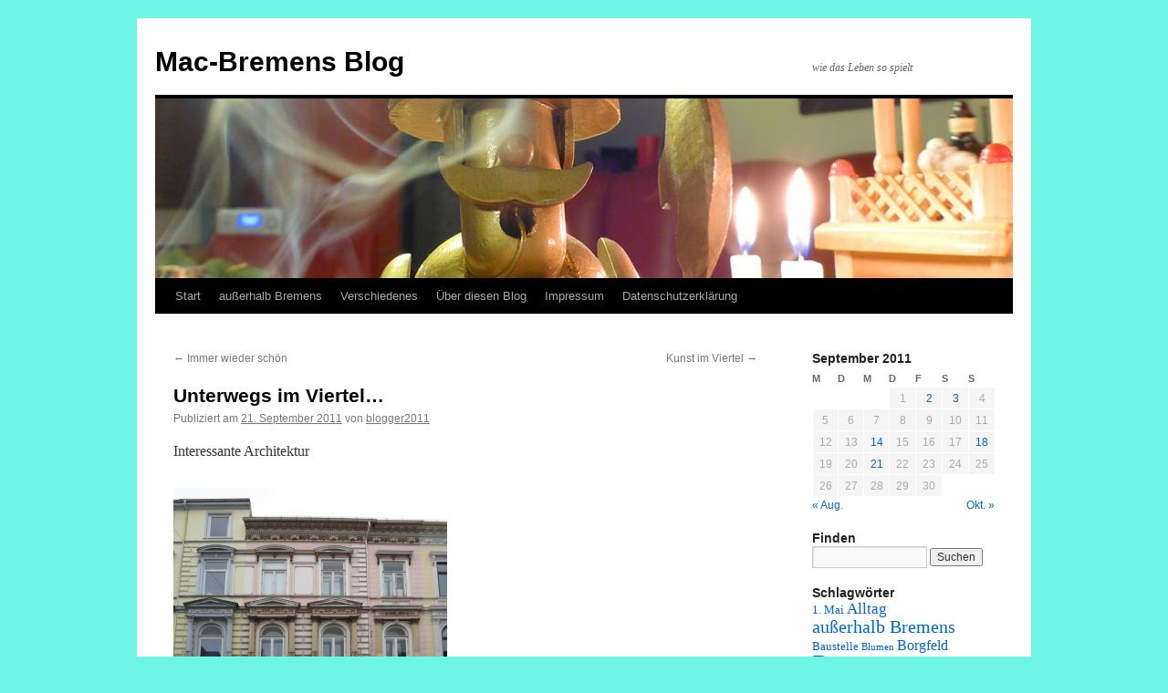

--- FILE ---
content_type: text/html; charset=UTF-8
request_url: http://bremenblog.bremengrafik.de/2011/09/unterwegs-im-viertel-4/
body_size: 60407
content:
<!DOCTYPE html>
<html lang="de">
<head>
<meta charset="UTF-8" />
<title>
Unterwegs im Viertel&#8230; | Mac-Bremens Blog	</title>
<link rel="profile" href="https://gmpg.org/xfn/11" />
<link rel="stylesheet" type="text/css" media="all" href="http://bremenblog.bremengrafik.de/wp-content/themes/twentyten/style.css?ver=20240402" />
<link rel="pingback" href="http://bremenblog.bremengrafik.de/xmlrpc.php">
<meta name='robots' content='max-image-preview:large' />
<link rel="alternate" type="application/rss+xml" title="Mac-Bremens Blog &raquo; Feed" href="http://bremenblog.bremengrafik.de/feed/" />
<link rel="alternate" type="application/rss+xml" title="Mac-Bremens Blog &raquo; Kommentar-Feed" href="http://bremenblog.bremengrafik.de/comments/feed/" />
<link rel="alternate" type="application/rss+xml" title="Mac-Bremens Blog &raquo; Unterwegs im Viertel&#8230;-Kommentar-Feed" href="http://bremenblog.bremengrafik.de/2011/09/unterwegs-im-viertel-4/feed/" />
<script type="text/javascript">
/* <![CDATA[ */
window._wpemojiSettings = {"baseUrl":"https:\/\/s.w.org\/images\/core\/emoji\/15.0.3\/72x72\/","ext":".png","svgUrl":"https:\/\/s.w.org\/images\/core\/emoji\/15.0.3\/svg\/","svgExt":".svg","source":{"concatemoji":"http:\/\/bremenblog.bremengrafik.de\/wp-includes\/js\/wp-emoji-release.min.js?ver=6.5.7"}};
/*! This file is auto-generated */
!function(i,n){var o,s,e;function c(e){try{var t={supportTests:e,timestamp:(new Date).valueOf()};sessionStorage.setItem(o,JSON.stringify(t))}catch(e){}}function p(e,t,n){e.clearRect(0,0,e.canvas.width,e.canvas.height),e.fillText(t,0,0);var t=new Uint32Array(e.getImageData(0,0,e.canvas.width,e.canvas.height).data),r=(e.clearRect(0,0,e.canvas.width,e.canvas.height),e.fillText(n,0,0),new Uint32Array(e.getImageData(0,0,e.canvas.width,e.canvas.height).data));return t.every(function(e,t){return e===r[t]})}function u(e,t,n){switch(t){case"flag":return n(e,"\ud83c\udff3\ufe0f\u200d\u26a7\ufe0f","\ud83c\udff3\ufe0f\u200b\u26a7\ufe0f")?!1:!n(e,"\ud83c\uddfa\ud83c\uddf3","\ud83c\uddfa\u200b\ud83c\uddf3")&&!n(e,"\ud83c\udff4\udb40\udc67\udb40\udc62\udb40\udc65\udb40\udc6e\udb40\udc67\udb40\udc7f","\ud83c\udff4\u200b\udb40\udc67\u200b\udb40\udc62\u200b\udb40\udc65\u200b\udb40\udc6e\u200b\udb40\udc67\u200b\udb40\udc7f");case"emoji":return!n(e,"\ud83d\udc26\u200d\u2b1b","\ud83d\udc26\u200b\u2b1b")}return!1}function f(e,t,n){var r="undefined"!=typeof WorkerGlobalScope&&self instanceof WorkerGlobalScope?new OffscreenCanvas(300,150):i.createElement("canvas"),a=r.getContext("2d",{willReadFrequently:!0}),o=(a.textBaseline="top",a.font="600 32px Arial",{});return e.forEach(function(e){o[e]=t(a,e,n)}),o}function t(e){var t=i.createElement("script");t.src=e,t.defer=!0,i.head.appendChild(t)}"undefined"!=typeof Promise&&(o="wpEmojiSettingsSupports",s=["flag","emoji"],n.supports={everything:!0,everythingExceptFlag:!0},e=new Promise(function(e){i.addEventListener("DOMContentLoaded",e,{once:!0})}),new Promise(function(t){var n=function(){try{var e=JSON.parse(sessionStorage.getItem(o));if("object"==typeof e&&"number"==typeof e.timestamp&&(new Date).valueOf()<e.timestamp+604800&&"object"==typeof e.supportTests)return e.supportTests}catch(e){}return null}();if(!n){if("undefined"!=typeof Worker&&"undefined"!=typeof OffscreenCanvas&&"undefined"!=typeof URL&&URL.createObjectURL&&"undefined"!=typeof Blob)try{var e="postMessage("+f.toString()+"("+[JSON.stringify(s),u.toString(),p.toString()].join(",")+"));",r=new Blob([e],{type:"text/javascript"}),a=new Worker(URL.createObjectURL(r),{name:"wpTestEmojiSupports"});return void(a.onmessage=function(e){c(n=e.data),a.terminate(),t(n)})}catch(e){}c(n=f(s,u,p))}t(n)}).then(function(e){for(var t in e)n.supports[t]=e[t],n.supports.everything=n.supports.everything&&n.supports[t],"flag"!==t&&(n.supports.everythingExceptFlag=n.supports.everythingExceptFlag&&n.supports[t]);n.supports.everythingExceptFlag=n.supports.everythingExceptFlag&&!n.supports.flag,n.DOMReady=!1,n.readyCallback=function(){n.DOMReady=!0}}).then(function(){return e}).then(function(){var e;n.supports.everything||(n.readyCallback(),(e=n.source||{}).concatemoji?t(e.concatemoji):e.wpemoji&&e.twemoji&&(t(e.twemoji),t(e.wpemoji)))}))}((window,document),window._wpemojiSettings);
/* ]]> */
</script>
<style id='cf-frontend-style-inline-css' type='text/css'>
@font-face {
	font-family: 'Caviar Dreams bold';
	font-weight: 100;
	font-display: auto;
}
@font-face {
	font-family: 'Caviar Dreams bold';
	font-weight: 100;
	font-display: auto;
	src: url('http://bremenblog.bremengrafik.de/wp-content/uploads/2022/11/CaviarDreams_Bold.ttf') format('truetype');
}
@font-face {
	font-family: 'Caviar Dreams bold';
	font-weight: 100;
	font-display: auto;
}
@font-face {
	font-family: 'Caviar Dreams';
	font-weight: 100;
	font-display: auto;
	src: url('http://bremenblog.bremengrafik.de/wp-content/uploads/2022/11/CaviarDreams.ttf') format('truetype');
}
</style>
<style id='wp-emoji-styles-inline-css' type='text/css'>

	img.wp-smiley, img.emoji {
		display: inline !important;
		border: none !important;
		box-shadow: none !important;
		height: 1em !important;
		width: 1em !important;
		margin: 0 0.07em !important;
		vertical-align: -0.1em !important;
		background: none !important;
		padding: 0 !important;
	}
</style>
<link rel='stylesheet' id='wp-block-library-css' href='http://bremenblog.bremengrafik.de/wp-includes/css/dist/block-library/style.min.css?ver=6.5.7' type='text/css' media='all' />
<style id='wp-block-library-theme-inline-css' type='text/css'>
.wp-block-audio figcaption{color:#555;font-size:13px;text-align:center}.is-dark-theme .wp-block-audio figcaption{color:#ffffffa6}.wp-block-audio{margin:0 0 1em}.wp-block-code{border:1px solid #ccc;border-radius:4px;font-family:Menlo,Consolas,monaco,monospace;padding:.8em 1em}.wp-block-embed figcaption{color:#555;font-size:13px;text-align:center}.is-dark-theme .wp-block-embed figcaption{color:#ffffffa6}.wp-block-embed{margin:0 0 1em}.blocks-gallery-caption{color:#555;font-size:13px;text-align:center}.is-dark-theme .blocks-gallery-caption{color:#ffffffa6}.wp-block-image figcaption{color:#555;font-size:13px;text-align:center}.is-dark-theme .wp-block-image figcaption{color:#ffffffa6}.wp-block-image{margin:0 0 1em}.wp-block-pullquote{border-bottom:4px solid;border-top:4px solid;color:currentColor;margin-bottom:1.75em}.wp-block-pullquote cite,.wp-block-pullquote footer,.wp-block-pullquote__citation{color:currentColor;font-size:.8125em;font-style:normal;text-transform:uppercase}.wp-block-quote{border-left:.25em solid;margin:0 0 1.75em;padding-left:1em}.wp-block-quote cite,.wp-block-quote footer{color:currentColor;font-size:.8125em;font-style:normal;position:relative}.wp-block-quote.has-text-align-right{border-left:none;border-right:.25em solid;padding-left:0;padding-right:1em}.wp-block-quote.has-text-align-center{border:none;padding-left:0}.wp-block-quote.is-large,.wp-block-quote.is-style-large,.wp-block-quote.is-style-plain{border:none}.wp-block-search .wp-block-search__label{font-weight:700}.wp-block-search__button{border:1px solid #ccc;padding:.375em .625em}:where(.wp-block-group.has-background){padding:1.25em 2.375em}.wp-block-separator.has-css-opacity{opacity:.4}.wp-block-separator{border:none;border-bottom:2px solid;margin-left:auto;margin-right:auto}.wp-block-separator.has-alpha-channel-opacity{opacity:1}.wp-block-separator:not(.is-style-wide):not(.is-style-dots){width:100px}.wp-block-separator.has-background:not(.is-style-dots){border-bottom:none;height:1px}.wp-block-separator.has-background:not(.is-style-wide):not(.is-style-dots){height:2px}.wp-block-table{margin:0 0 1em}.wp-block-table td,.wp-block-table th{word-break:normal}.wp-block-table figcaption{color:#555;font-size:13px;text-align:center}.is-dark-theme .wp-block-table figcaption{color:#ffffffa6}.wp-block-video figcaption{color:#555;font-size:13px;text-align:center}.is-dark-theme .wp-block-video figcaption{color:#ffffffa6}.wp-block-video{margin:0 0 1em}.wp-block-template-part.has-background{margin-bottom:0;margin-top:0;padding:1.25em 2.375em}
</style>
<style id='classic-theme-styles-inline-css' type='text/css'>
/*! This file is auto-generated */
.wp-block-button__link{color:#fff;background-color:#32373c;border-radius:9999px;box-shadow:none;text-decoration:none;padding:calc(.667em + 2px) calc(1.333em + 2px);font-size:1.125em}.wp-block-file__button{background:#32373c;color:#fff;text-decoration:none}
</style>
<style id='global-styles-inline-css' type='text/css'>
body{--wp--preset--color--black: #000;--wp--preset--color--cyan-bluish-gray: #abb8c3;--wp--preset--color--white: #fff;--wp--preset--color--pale-pink: #f78da7;--wp--preset--color--vivid-red: #cf2e2e;--wp--preset--color--luminous-vivid-orange: #ff6900;--wp--preset--color--luminous-vivid-amber: #fcb900;--wp--preset--color--light-green-cyan: #7bdcb5;--wp--preset--color--vivid-green-cyan: #00d084;--wp--preset--color--pale-cyan-blue: #8ed1fc;--wp--preset--color--vivid-cyan-blue: #0693e3;--wp--preset--color--vivid-purple: #9b51e0;--wp--preset--color--blue: #0066cc;--wp--preset--color--medium-gray: #666;--wp--preset--color--light-gray: #f1f1f1;--wp--preset--gradient--vivid-cyan-blue-to-vivid-purple: linear-gradient(135deg,rgba(6,147,227,1) 0%,rgb(155,81,224) 100%);--wp--preset--gradient--light-green-cyan-to-vivid-green-cyan: linear-gradient(135deg,rgb(122,220,180) 0%,rgb(0,208,130) 100%);--wp--preset--gradient--luminous-vivid-amber-to-luminous-vivid-orange: linear-gradient(135deg,rgba(252,185,0,1) 0%,rgba(255,105,0,1) 100%);--wp--preset--gradient--luminous-vivid-orange-to-vivid-red: linear-gradient(135deg,rgba(255,105,0,1) 0%,rgb(207,46,46) 100%);--wp--preset--gradient--very-light-gray-to-cyan-bluish-gray: linear-gradient(135deg,rgb(238,238,238) 0%,rgb(169,184,195) 100%);--wp--preset--gradient--cool-to-warm-spectrum: linear-gradient(135deg,rgb(74,234,220) 0%,rgb(151,120,209) 20%,rgb(207,42,186) 40%,rgb(238,44,130) 60%,rgb(251,105,98) 80%,rgb(254,248,76) 100%);--wp--preset--gradient--blush-light-purple: linear-gradient(135deg,rgb(255,206,236) 0%,rgb(152,150,240) 100%);--wp--preset--gradient--blush-bordeaux: linear-gradient(135deg,rgb(254,205,165) 0%,rgb(254,45,45) 50%,rgb(107,0,62) 100%);--wp--preset--gradient--luminous-dusk: linear-gradient(135deg,rgb(255,203,112) 0%,rgb(199,81,192) 50%,rgb(65,88,208) 100%);--wp--preset--gradient--pale-ocean: linear-gradient(135deg,rgb(255,245,203) 0%,rgb(182,227,212) 50%,rgb(51,167,181) 100%);--wp--preset--gradient--electric-grass: linear-gradient(135deg,rgb(202,248,128) 0%,rgb(113,206,126) 100%);--wp--preset--gradient--midnight: linear-gradient(135deg,rgb(2,3,129) 0%,rgb(40,116,252) 100%);--wp--preset--font-size--small: 13px;--wp--preset--font-size--medium: 20px;--wp--preset--font-size--large: 36px;--wp--preset--font-size--x-large: 42px;--wp--preset--spacing--20: 0.44rem;--wp--preset--spacing--30: 0.67rem;--wp--preset--spacing--40: 1rem;--wp--preset--spacing--50: 1.5rem;--wp--preset--spacing--60: 2.25rem;--wp--preset--spacing--70: 3.38rem;--wp--preset--spacing--80: 5.06rem;--wp--preset--shadow--natural: 6px 6px 9px rgba(0, 0, 0, 0.2);--wp--preset--shadow--deep: 12px 12px 50px rgba(0, 0, 0, 0.4);--wp--preset--shadow--sharp: 6px 6px 0px rgba(0, 0, 0, 0.2);--wp--preset--shadow--outlined: 6px 6px 0px -3px rgba(255, 255, 255, 1), 6px 6px rgba(0, 0, 0, 1);--wp--preset--shadow--crisp: 6px 6px 0px rgba(0, 0, 0, 1);}:where(.is-layout-flex){gap: 0.5em;}:where(.is-layout-grid){gap: 0.5em;}body .is-layout-flex{display: flex;}body .is-layout-flex{flex-wrap: wrap;align-items: center;}body .is-layout-flex > *{margin: 0;}body .is-layout-grid{display: grid;}body .is-layout-grid > *{margin: 0;}:where(.wp-block-columns.is-layout-flex){gap: 2em;}:where(.wp-block-columns.is-layout-grid){gap: 2em;}:where(.wp-block-post-template.is-layout-flex){gap: 1.25em;}:where(.wp-block-post-template.is-layout-grid){gap: 1.25em;}.has-black-color{color: var(--wp--preset--color--black) !important;}.has-cyan-bluish-gray-color{color: var(--wp--preset--color--cyan-bluish-gray) !important;}.has-white-color{color: var(--wp--preset--color--white) !important;}.has-pale-pink-color{color: var(--wp--preset--color--pale-pink) !important;}.has-vivid-red-color{color: var(--wp--preset--color--vivid-red) !important;}.has-luminous-vivid-orange-color{color: var(--wp--preset--color--luminous-vivid-orange) !important;}.has-luminous-vivid-amber-color{color: var(--wp--preset--color--luminous-vivid-amber) !important;}.has-light-green-cyan-color{color: var(--wp--preset--color--light-green-cyan) !important;}.has-vivid-green-cyan-color{color: var(--wp--preset--color--vivid-green-cyan) !important;}.has-pale-cyan-blue-color{color: var(--wp--preset--color--pale-cyan-blue) !important;}.has-vivid-cyan-blue-color{color: var(--wp--preset--color--vivid-cyan-blue) !important;}.has-vivid-purple-color{color: var(--wp--preset--color--vivid-purple) !important;}.has-black-background-color{background-color: var(--wp--preset--color--black) !important;}.has-cyan-bluish-gray-background-color{background-color: var(--wp--preset--color--cyan-bluish-gray) !important;}.has-white-background-color{background-color: var(--wp--preset--color--white) !important;}.has-pale-pink-background-color{background-color: var(--wp--preset--color--pale-pink) !important;}.has-vivid-red-background-color{background-color: var(--wp--preset--color--vivid-red) !important;}.has-luminous-vivid-orange-background-color{background-color: var(--wp--preset--color--luminous-vivid-orange) !important;}.has-luminous-vivid-amber-background-color{background-color: var(--wp--preset--color--luminous-vivid-amber) !important;}.has-light-green-cyan-background-color{background-color: var(--wp--preset--color--light-green-cyan) !important;}.has-vivid-green-cyan-background-color{background-color: var(--wp--preset--color--vivid-green-cyan) !important;}.has-pale-cyan-blue-background-color{background-color: var(--wp--preset--color--pale-cyan-blue) !important;}.has-vivid-cyan-blue-background-color{background-color: var(--wp--preset--color--vivid-cyan-blue) !important;}.has-vivid-purple-background-color{background-color: var(--wp--preset--color--vivid-purple) !important;}.has-black-border-color{border-color: var(--wp--preset--color--black) !important;}.has-cyan-bluish-gray-border-color{border-color: var(--wp--preset--color--cyan-bluish-gray) !important;}.has-white-border-color{border-color: var(--wp--preset--color--white) !important;}.has-pale-pink-border-color{border-color: var(--wp--preset--color--pale-pink) !important;}.has-vivid-red-border-color{border-color: var(--wp--preset--color--vivid-red) !important;}.has-luminous-vivid-orange-border-color{border-color: var(--wp--preset--color--luminous-vivid-orange) !important;}.has-luminous-vivid-amber-border-color{border-color: var(--wp--preset--color--luminous-vivid-amber) !important;}.has-light-green-cyan-border-color{border-color: var(--wp--preset--color--light-green-cyan) !important;}.has-vivid-green-cyan-border-color{border-color: var(--wp--preset--color--vivid-green-cyan) !important;}.has-pale-cyan-blue-border-color{border-color: var(--wp--preset--color--pale-cyan-blue) !important;}.has-vivid-cyan-blue-border-color{border-color: var(--wp--preset--color--vivid-cyan-blue) !important;}.has-vivid-purple-border-color{border-color: var(--wp--preset--color--vivid-purple) !important;}.has-vivid-cyan-blue-to-vivid-purple-gradient-background{background: var(--wp--preset--gradient--vivid-cyan-blue-to-vivid-purple) !important;}.has-light-green-cyan-to-vivid-green-cyan-gradient-background{background: var(--wp--preset--gradient--light-green-cyan-to-vivid-green-cyan) !important;}.has-luminous-vivid-amber-to-luminous-vivid-orange-gradient-background{background: var(--wp--preset--gradient--luminous-vivid-amber-to-luminous-vivid-orange) !important;}.has-luminous-vivid-orange-to-vivid-red-gradient-background{background: var(--wp--preset--gradient--luminous-vivid-orange-to-vivid-red) !important;}.has-very-light-gray-to-cyan-bluish-gray-gradient-background{background: var(--wp--preset--gradient--very-light-gray-to-cyan-bluish-gray) !important;}.has-cool-to-warm-spectrum-gradient-background{background: var(--wp--preset--gradient--cool-to-warm-spectrum) !important;}.has-blush-light-purple-gradient-background{background: var(--wp--preset--gradient--blush-light-purple) !important;}.has-blush-bordeaux-gradient-background{background: var(--wp--preset--gradient--blush-bordeaux) !important;}.has-luminous-dusk-gradient-background{background: var(--wp--preset--gradient--luminous-dusk) !important;}.has-pale-ocean-gradient-background{background: var(--wp--preset--gradient--pale-ocean) !important;}.has-electric-grass-gradient-background{background: var(--wp--preset--gradient--electric-grass) !important;}.has-midnight-gradient-background{background: var(--wp--preset--gradient--midnight) !important;}.has-small-font-size{font-size: var(--wp--preset--font-size--small) !important;}.has-medium-font-size{font-size: var(--wp--preset--font-size--medium) !important;}.has-large-font-size{font-size: var(--wp--preset--font-size--large) !important;}.has-x-large-font-size{font-size: var(--wp--preset--font-size--x-large) !important;}
.wp-block-navigation a:where(:not(.wp-element-button)){color: inherit;}
:where(.wp-block-post-template.is-layout-flex){gap: 1.25em;}:where(.wp-block-post-template.is-layout-grid){gap: 1.25em;}
:where(.wp-block-columns.is-layout-flex){gap: 2em;}:where(.wp-block-columns.is-layout-grid){gap: 2em;}
.wp-block-pullquote{font-size: 1.5em;line-height: 1.6;}
</style>
<link rel='stylesheet' id='twentyten-block-style-css' href='http://bremenblog.bremengrafik.de/wp-content/themes/twentyten/blocks.css?ver=20230627' type='text/css' media='all' />
<link rel="https://api.w.org/" href="http://bremenblog.bremengrafik.de/wp-json/" /><link rel="alternate" type="application/json" href="http://bremenblog.bremengrafik.de/wp-json/wp/v2/posts/457" /><link rel="EditURI" type="application/rsd+xml" title="RSD" href="http://bremenblog.bremengrafik.de/xmlrpc.php?rsd" />
<meta name="generator" content="WordPress 6.5.7" />
<link rel="canonical" href="http://bremenblog.bremengrafik.de/2011/09/unterwegs-im-viertel-4/" />
<link rel='shortlink' href='http://bremenblog.bremengrafik.de/?p=457' />
<link rel="alternate" type="application/json+oembed" href="http://bremenblog.bremengrafik.de/wp-json/oembed/1.0/embed?url=http%3A%2F%2Fbremenblog.bremengrafik.de%2F2011%2F09%2Funterwegs-im-viertel-4%2F" />
<link rel="alternate" type="text/xml+oembed" href="http://bremenblog.bremengrafik.de/wp-json/oembed/1.0/embed?url=http%3A%2F%2Fbremenblog.bremengrafik.de%2F2011%2F09%2Funterwegs-im-viertel-4%2F&#038;format=xml" />
<!-- Analytics by WP Statistics v14.6.3 - https://wp-statistics.com/ -->
<style type="text/css" id="custom-background-css">
body.custom-background { background-color: #6ef5e4; }
</style>
	<link rel="icon" href="http://bremenblog.bremengrafik.de/wp-content/uploads/2021/01/cropped-bremenblog-website-icon-32x32.jpg" sizes="32x32" />
<link rel="icon" href="http://bremenblog.bremengrafik.de/wp-content/uploads/2021/01/cropped-bremenblog-website-icon-192x192.jpg" sizes="192x192" />
<link rel="apple-touch-icon" href="http://bremenblog.bremengrafik.de/wp-content/uploads/2021/01/cropped-bremenblog-website-icon-180x180.jpg" />
<meta name="msapplication-TileImage" content="http://bremenblog.bremengrafik.de/wp-content/uploads/2021/01/cropped-bremenblog-website-icon-270x270.jpg" />
		<style type="text/css" id="wp-custom-css">
			img {
max-width: 100%;
height: auto;
}		</style>
		</head>

<body class="post-template-default single single-post postid-457 single-format-standard custom-background">
<div id="wrapper" class="hfeed">
	<div id="header">
		<div id="masthead">
			<div id="branding" role="banner">
								<div id="site-title">
					<span>
						<a href="http://bremenblog.bremengrafik.de/" rel="home">Mac-Bremens Blog</a>
					</span>
				</div>
				<div id="site-description">wie das Leben so spielt</div>

				<img src="http://bremenblog.bremengrafik.de/wp-content/uploads/2016/12/cropped-2014_Raeuchermaennchen.jpg" width="940" height="197" alt="Mac-Bremens Blog" srcset="http://bremenblog.bremengrafik.de/wp-content/uploads/2016/12/cropped-2014_Raeuchermaennchen.jpg 940w, http://bremenblog.bremengrafik.de/wp-content/uploads/2016/12/cropped-2014_Raeuchermaennchen-300x63.jpg 300w, http://bremenblog.bremengrafik.de/wp-content/uploads/2016/12/cropped-2014_Raeuchermaennchen-768x161.jpg 768w" sizes="(max-width: 940px) 100vw, 940px" decoding="async" fetchpriority="high" />			</div><!-- #branding -->

			<div id="access" role="navigation">
								<div class="skip-link screen-reader-text"><a href="#content">Zum Inhalt springen</a></div>
				<div class="menu-header"><ul id="menu-menu-1" class="menu"><li id="menu-item-1230" class="menu-item menu-item-type-custom menu-item-object-custom menu-item-home menu-item-1230"><a href="http://bremenblog.bremengrafik.de/">Start</a></li>
<li id="menu-item-1923" class="menu-item menu-item-type-taxonomy menu-item-object-category menu-item-1923"><a href="http://bremenblog.bremengrafik.de/category/ausserhalb/">außerhalb Bremens</a></li>
<li id="menu-item-2205" class="menu-item menu-item-type-custom menu-item-object-custom menu-item-home menu-item-has-children menu-item-2205"><a href="http://bremenblog.bremengrafik.de/">Verschiedenes</a>
<ul class="sub-menu">
	<li id="menu-item-2707" class="menu-item menu-item-type-post_type menu-item-object-page menu-item-2707"><a href="http://bremenblog.bremengrafik.de/borgfeld-fuer-demokratie-und-menschlichkeit/">Borgfeld für Demokratie und Menschlichkeit</a></li>
	<li id="menu-item-1486" class="menu-item menu-item-type-post_type menu-item-object-page menu-item-1486"><a href="http://bremenblog.bremengrafik.de/15-11-15/">Projekt 15-11-15</a></li>
	<li id="menu-item-1416" class="menu-item menu-item-type-post_type menu-item-object-page menu-item-1416"><a href="http://bremenblog.bremengrafik.de/fotoausstellung/">Fotoausstellung</a></li>
	<li id="menu-item-1417" class="menu-item menu-item-type-post_type menu-item-object-page menu-item-1417"><a href="http://bremenblog.bremengrafik.de/fotobuch-ein-bremen/">Fotobuch Ein Bremen</a></li>
	<li id="menu-item-2084" class="menu-item menu-item-type-post_type menu-item-object-page menu-item-2084"><a href="http://bremenblog.bremengrafik.de/rezension/">Rezension</a></li>
</ul>
</li>
<li id="menu-item-1419" class="menu-item menu-item-type-post_type menu-item-object-page menu-item-1419"><a href="http://bremenblog.bremengrafik.de/ueber-diesen-blog/">Über diesen Blog</a></li>
<li id="menu-item-1418" class="menu-item menu-item-type-post_type menu-item-object-page menu-item-1418"><a href="http://bremenblog.bremengrafik.de/impressum/">Impressum</a></li>
<li id="menu-item-2206" class="menu-item menu-item-type-post_type menu-item-object-page menu-item-privacy-policy menu-item-2206"><a rel="privacy-policy" href="http://bremenblog.bremengrafik.de/datenschutzerklaerung/">Datenschutzerklärung</a></li>
</ul></div>			</div><!-- #access -->
		</div><!-- #masthead -->
	</div><!-- #header -->

	<div id="main">

		<div id="container">
			<div id="content" role="main">

			

				<div id="nav-above" class="navigation">
					<div class="nav-previous"><a href="http://bremenblog.bremengrafik.de/2011/09/immer-wieder-schon/" rel="prev"><span class="meta-nav">&larr;</span> Immer wieder schön</a></div>
					<div class="nav-next"><a href="http://bremenblog.bremengrafik.de/2011/09/kunst-im-viertel/" rel="next">Kunst im Viertel <span class="meta-nav">&rarr;</span></a></div>
				</div><!-- #nav-above -->

				<div id="post-457" class="post-457 post type-post status-publish format-standard hentry category-architektur category-viertel">
					<h1 class="entry-title">Unterwegs im Viertel&#8230;</h1>

					<div class="entry-meta">
						<span class="meta-prep meta-prep-author">Publiziert am</span> <a href="http://bremenblog.bremengrafik.de/2011/09/unterwegs-im-viertel-4/" title="11:13" rel="bookmark"><span class="entry-date">21. September 2011</span></a> <span class="meta-sep">von</span> <span class="author vcard"><a class="url fn n" href="http://bremenblog.bremengrafik.de/author/blogger2011/" title="Alle Beiträge von blogger2011 anzeigen">blogger2011</a></span>					</div><!-- .entry-meta -->

					<div class="entry-content">
						<p>Interessante Architektur</p>
<p><a href="http://bremenblog.bremengrafik.de/wp-content/uploads/2011/09/Viertel-Architektur.jpg"><img decoding="async" class="alignleft size-medium wp-image-458" title="Viertel-Architektur" src="http://bremenblog.bremengrafik.de/wp-content/uploads/2011/09/Viertel-Architektur-300x225.jpg" alt="" width="300" height="225" srcset="http://bremenblog.bremengrafik.de/wp-content/uploads/2011/09/Viertel-Architektur-300x225.jpg 300w, http://bremenblog.bremengrafik.de/wp-content/uploads/2011/09/Viertel-Architektur.jpg 850w" sizes="(max-width: 300px) 100vw, 300px" /></a></p>
											</div><!-- .entry-content -->

		
						<div class="entry-utility">
							Dieser Beitrag wurde unter <a href="http://bremenblog.bremengrafik.de/category/architektur/" rel="category tag">Architektur</a>, <a href="http://bremenblog.bremengrafik.de/category/viertel/" rel="category tag">Viertel</a> veröffentlicht. Setze ein Lesezeichen auf den <a href="http://bremenblog.bremengrafik.de/2011/09/unterwegs-im-viertel-4/" title="Permalink zu Unterwegs im Viertel&#8230;" rel="bookmark">Permalink</a>.													</div><!-- .entry-utility -->
					</div><!-- #post-457 -->

					<div id="nav-below" class="navigation">
						<div class="nav-previous"><a href="http://bremenblog.bremengrafik.de/2011/09/immer-wieder-schon/" rel="prev"><span class="meta-nav">&larr;</span> Immer wieder schön</a></div>
						<div class="nav-next"><a href="http://bremenblog.bremengrafik.de/2011/09/kunst-im-viertel/" rel="next">Kunst im Viertel <span class="meta-nav">&rarr;</span></a></div>
					</div><!-- #nav-below -->

					
			<div id="comments">



	<div id="respond" class="comment-respond">
		<h3 id="reply-title" class="comment-reply-title">Schreibe einen Kommentar <small><a rel="nofollow" id="cancel-comment-reply-link" href="/2011/09/unterwegs-im-viertel-4/#respond" style="display:none;">Antwort abbrechen</a></small></h3><form action="http://bremenblog.bremengrafik.de/wp-comments-post.php" method="post" id="commentform" class="comment-form"><p class="comment-notes"><span id="email-notes">Deine E-Mail-Adresse wird nicht veröffentlicht.</span> <span class="required-field-message">Erforderliche Felder sind mit <span class="required">*</span> markiert</span></p><p class="comment-form-comment"><label for="comment">Kommentar <span class="required">*</span></label> <textarea autocomplete="new-password"  id="cfc68ca9ed"  name="cfc68ca9ed"   cols="45" rows="8" maxlength="65525" required="required"></textarea><textarea id="comment" aria-label="hp-comment" aria-hidden="true" name="comment" autocomplete="new-password" style="padding:0 !important;clip:rect(1px, 1px, 1px, 1px) !important;position:absolute !important;white-space:nowrap !important;height:1px !important;width:1px !important;overflow:hidden !important;" tabindex="-1"></textarea><script data-noptimize>document.getElementById("comment").setAttribute( "id", "ad5ace4002f583bada0812bc5065cebd" );document.getElementById("cfc68ca9ed").setAttribute( "id", "comment" );</script></p><p class="comment-form-author"><label for="author">Name <span class="required">*</span></label> <input id="author" name="author" type="text" value="" size="30" maxlength="245" autocomplete="name" required="required" /></p>
<p class="comment-form-email"><label for="email">E-Mail-Adresse <span class="required">*</span></label> <input id="email" name="email" type="text" value="" size="30" maxlength="100" aria-describedby="email-notes" autocomplete="email" required="required" /></p>
<p class="comment-form-url"><label for="url">Website</label> <input id="url" name="url" type="text" value="" size="30" maxlength="200" autocomplete="url" /></p>
<p class="comment-form-cookies-consent"><input id="wp-comment-cookies-consent" name="wp-comment-cookies-consent" type="checkbox" value="yes" /> <label for="wp-comment-cookies-consent">Meinen Namen, meine E-Mail-Adresse und meine Website in diesem Browser für die nächste Kommentierung speichern.</label></p>
<p class="form-submit"><input name="submit" type="submit" id="submit" class="submit" value="Kommentar abschicken" /> <input type='hidden' name='comment_post_ID' value='457' id='comment_post_ID' />
<input type='hidden' name='comment_parent' id='comment_parent' value='0' />
</p></form>	</div><!-- #respond -->
	
</div><!-- #comments -->

	
			</div><!-- #content -->
		</div><!-- #container -->


		<div id="primary" class="widget-area" role="complementary">
			<ul class="xoxo">

<li id="calendar-3" class="widget-container widget_calendar"><div id="calendar_wrap" class="calendar_wrap"><table id="wp-calendar" class="wp-calendar-table">
	<caption>September 2011</caption>
	<thead>
	<tr>
		<th scope="col" title="Montag">M</th>
		<th scope="col" title="Dienstag">D</th>
		<th scope="col" title="Mittwoch">M</th>
		<th scope="col" title="Donnerstag">D</th>
		<th scope="col" title="Freitag">F</th>
		<th scope="col" title="Samstag">S</th>
		<th scope="col" title="Sonntag">S</th>
	</tr>
	</thead>
	<tbody>
	<tr>
		<td colspan="3" class="pad">&nbsp;</td><td>1</td><td><a href="http://bremenblog.bremengrafik.de/2011/09/02/" aria-label="Beiträge veröffentlicht am 2. September 2011">2</a></td><td><a href="http://bremenblog.bremengrafik.de/2011/09/03/" aria-label="Beiträge veröffentlicht am 3. September 2011">3</a></td><td>4</td>
	</tr>
	<tr>
		<td>5</td><td>6</td><td>7</td><td>8</td><td>9</td><td>10</td><td>11</td>
	</tr>
	<tr>
		<td>12</td><td>13</td><td><a href="http://bremenblog.bremengrafik.de/2011/09/14/" aria-label="Beiträge veröffentlicht am 14. September 2011">14</a></td><td>15</td><td>16</td><td>17</td><td><a href="http://bremenblog.bremengrafik.de/2011/09/18/" aria-label="Beiträge veröffentlicht am 18. September 2011">18</a></td>
	</tr>
	<tr>
		<td>19</td><td>20</td><td><a href="http://bremenblog.bremengrafik.de/2011/09/21/" aria-label="Beiträge veröffentlicht am 21. September 2011">21</a></td><td>22</td><td>23</td><td>24</td><td>25</td>
	</tr>
	<tr>
		<td>26</td><td>27</td><td>28</td><td>29</td><td>30</td>
		<td class="pad" colspan="2">&nbsp;</td>
	</tr>
	</tbody>
	</table><nav aria-label="Vorherige und nächste Monate" class="wp-calendar-nav">
		<span class="wp-calendar-nav-prev"><a href="http://bremenblog.bremengrafik.de/2011/08/">&laquo; Aug.</a></span>
		<span class="pad">&nbsp;</span>
		<span class="wp-calendar-nav-next"><a href="http://bremenblog.bremengrafik.de/2011/10/">Okt. &raquo;</a></span>
	</nav></div></li><li id="search-2" class="widget-container widget_search"><h3 class="widget-title">Finden</h3><form role="search" method="get" id="searchform" class="searchform" action="http://bremenblog.bremengrafik.de/">
				<div>
					<label class="screen-reader-text" for="s">Suche nach:</label>
					<input type="text" value="" name="s" id="s" />
					<input type="submit" id="searchsubmit" value="Suchen" />
				</div>
			</form></li><li id="tag_cloud-4" class="widget-container widget_tag_cloud"><h3 class="widget-title">Schlagwörter</h3><div class="tagcloud"><ul class='wp-tag-cloud' role='list'>
	<li><a href="http://bremenblog.bremengrafik.de/tag/1-mai/" class="tag-cloud-link tag-link-34 tag-link-position-1" style="font-size: 9.7142857142857pt;" aria-label="1. Mai (2 Einträge)">1. Mai</a></li>
	<li><a href="http://bremenblog.bremengrafik.de/tag/alltag/" class="tag-cloud-link tag-link-44 tag-link-position-2" style="font-size: 12.571428571429pt;" aria-label="Alltag (5 Einträge)">Alltag</a></li>
	<li><a href="http://bremenblog.bremengrafik.de/tag/ausserhalb-bremens/" class="tag-cloud-link tag-link-53 tag-link-position-3" style="font-size: 15.047619047619pt;" aria-label="außerhalb Bremens (10 Einträge)">außerhalb Bremens</a></li>
	<li><a href="http://bremenblog.bremengrafik.de/tag/baustelle/" class="tag-cloud-link tag-link-56 tag-link-position-4" style="font-size: 9.7142857142857pt;" aria-label="Baustelle (2 Einträge)">Baustelle</a></li>
	<li><a href="http://bremenblog.bremengrafik.de/tag/blumen/" class="tag-cloud-link tag-link-92 tag-link-position-5" style="font-size: 8pt;" aria-label="Blumen (1 Eintrag)">Blumen</a></li>
	<li><a href="http://bremenblog.bremengrafik.de/tag/borgfeld/" class="tag-cloud-link tag-link-68 tag-link-position-6" style="font-size: 11.809523809524pt;" aria-label="Borgfeld (4 Einträge)">Borgfeld</a></li>
	<li><a href="http://bremenblog.bremengrafik.de/tag/bremen/" class="tag-cloud-link tag-link-19 tag-link-position-7" style="font-size: 20.761904761905pt;" aria-label="Bremen (43 Einträge)">Bremen</a></li>
	<li><a href="http://bremenblog.bremengrafik.de/tag/breminale/" class="tag-cloud-link tag-link-67 tag-link-position-8" style="font-size: 9.7142857142857pt;" aria-label="Breminale (2 Einträge)">Breminale</a></li>
	<li><a href="http://bremenblog.bremengrafik.de/tag/cafe/" class="tag-cloud-link tag-link-98 tag-link-position-9" style="font-size: 8pt;" aria-label="Cafe (1 Eintrag)">Cafe</a></li>
	<li><a href="http://bremenblog.bremengrafik.de/tag/dinge-mit-gesicht/" class="tag-cloud-link tag-link-62 tag-link-position-10" style="font-size: 11.809523809524pt;" aria-label="Dinge mit Gesicht (4 Einträge)">Dinge mit Gesicht</a></li>
	<li><a href="http://bremenblog.bremengrafik.de/tag/em2016/" class="tag-cloud-link tag-link-51 tag-link-position-11" style="font-size: 10.857142857143pt;" aria-label="EM2016 (3 Einträge)">EM2016</a></li>
	<li><a href="http://bremenblog.bremengrafik.de/tag/fahrrad/" class="tag-cloud-link tag-link-55 tag-link-position-12" style="font-size: 10.857142857143pt;" aria-label="Fahrrad (3 Einträge)">Fahrrad</a></li>
	<li><a href="http://bremenblog.bremengrafik.de/tag/garten/" class="tag-cloud-link tag-link-70 tag-link-position-13" style="font-size: 9.7142857142857pt;" aria-label="Garten (2 Einträge)">Garten</a></li>
	<li><a href="http://bremenblog.bremengrafik.de/tag/graffiti/" class="tag-cloud-link tag-link-43 tag-link-position-14" style="font-size: 14.666666666667pt;" aria-label="Graffiti (9 Einträge)">Graffiti</a></li>
	<li><a href="http://bremenblog.bremengrafik.de/tag/hase/" class="tag-cloud-link tag-link-86 tag-link-position-15" style="font-size: 9.7142857142857pt;" aria-label="Hase (2 Einträge)">Hase</a></li>
	<li><a href="http://bremenblog.bremengrafik.de/tag/himmel/" class="tag-cloud-link tag-link-90 tag-link-position-16" style="font-size: 9.7142857142857pt;" aria-label="Himmel (2 Einträge)">Himmel</a></li>
	<li><a href="http://bremenblog.bremengrafik.de/tag/italien/" class="tag-cloud-link tag-link-95 tag-link-position-17" style="font-size: 8pt;" aria-label="Italien (1 Eintrag)">Italien</a></li>
	<li><a href="http://bremenblog.bremengrafik.de/tag/kultur/" class="tag-cloud-link tag-link-63 tag-link-position-18" style="font-size: 18.47619047619pt;" aria-label="Kultur (24 Einträge)">Kultur</a></li>
	<li><a href="http://bremenblog.bremengrafik.de/tag/kunst/" class="tag-cloud-link tag-link-36 tag-link-position-19" style="font-size: 22pt;" aria-label="Kunst (58 Einträge)">Kunst</a></li>
	<li><a href="http://bremenblog.bremengrafik.de/tag/kunsthalle/" class="tag-cloud-link tag-link-40 tag-link-position-20" style="font-size: 10.857142857143pt;" aria-label="Kunsthalle (3 Einträge)">Kunsthalle</a></li>
	<li><a href="http://bremenblog.bremengrafik.de/tag/lustig/" class="tag-cloud-link tag-link-60 tag-link-position-21" style="font-size: 14.666666666667pt;" aria-label="lustig (9 Einträge)">lustig</a></li>
	<li><a href="http://bremenblog.bremengrafik.de/tag/marktplatz/" class="tag-cloud-link tag-link-100 tag-link-position-22" style="font-size: 8pt;" aria-label="Marktplatz (1 Eintrag)">Marktplatz</a></li>
	<li><a href="http://bremenblog.bremengrafik.de/tag/museum/" class="tag-cloud-link tag-link-39 tag-link-position-23" style="font-size: 13.714285714286pt;" aria-label="Museum (7 Einträge)">Museum</a></li>
	<li><a href="http://bremenblog.bremengrafik.de/tag/nacht/" class="tag-cloud-link tag-link-101 tag-link-position-24" style="font-size: 9.7142857142857pt;" aria-label="Nacht (2 Einträge)">Nacht</a></li>
	<li><a href="http://bremenblog.bremengrafik.de/tag/nahaufnahme/" class="tag-cloud-link tag-link-97 tag-link-position-25" style="font-size: 8pt;" aria-label="Nahaufnahme (1 Eintrag)">Nahaufnahme</a></li>
	<li><a href="http://bremenblog.bremengrafik.de/tag/natur/" class="tag-cloud-link tag-link-52 tag-link-position-26" style="font-size: 12.571428571429pt;" aria-label="Natur (5 Einträge)">Natur</a></li>
	<li><a href="http://bremenblog.bremengrafik.de/tag/ostern/" class="tag-cloud-link tag-link-35 tag-link-position-27" style="font-size: 15.047619047619pt;" aria-label="Ostern (10 Einträge)">Ostern</a></li>
	<li><a href="http://bremenblog.bremengrafik.de/tag/pflanzen/" class="tag-cloud-link tag-link-88 tag-link-position-28" style="font-size: 12.571428571429pt;" aria-label="Pflanzen (5 Einträge)">Pflanzen</a></li>
	<li><a href="http://bremenblog.bremengrafik.de/tag/schatten/" class="tag-cloud-link tag-link-91 tag-link-position-29" style="font-size: 8pt;" aria-label="Schatten (1 Eintrag)">Schatten</a></li>
	<li><a href="http://bremenblog.bremengrafik.de/tag/schiff/" class="tag-cloud-link tag-link-58 tag-link-position-30" style="font-size: 10.857142857143pt;" aria-label="Schiff (3 Einträge)">Schiff</a></li>
	<li><a href="http://bremenblog.bremengrafik.de/tag/schnee/" class="tag-cloud-link tag-link-45 tag-link-position-31" style="font-size: 11.809523809524pt;" aria-label="Schnee (4 Einträge)">Schnee</a></li>
	<li><a href="http://bremenblog.bremengrafik.de/tag/schwarz-weiss/" class="tag-cloud-link tag-link-87 tag-link-position-32" style="font-size: 14.666666666667pt;" aria-label="schwarz-weiß (9 Einträge)">schwarz-weiß</a></li>
	<li><a href="http://bremenblog.bremengrafik.de/tag/sehenswuerdigkeit/" class="tag-cloud-link tag-link-59 tag-link-position-33" style="font-size: 12.571428571429pt;" aria-label="Sehenswürdigkeit (5 Einträge)">Sehenswürdigkeit</a></li>
	<li><a href="http://bremenblog.bremengrafik.de/tag/skulptur/" class="tag-cloud-link tag-link-41 tag-link-position-34" style="font-size: 11.809523809524pt;" aria-label="Skulptur (4 Einträge)">Skulptur</a></li>
	<li><a href="http://bremenblog.bremengrafik.de/tag/street/" class="tag-cloud-link tag-link-99 tag-link-position-35" style="font-size: 8pt;" aria-label="Street (1 Eintrag)">Street</a></li>
	<li><a href="http://bremenblog.bremengrafik.de/tag/tiere/" class="tag-cloud-link tag-link-69 tag-link-position-36" style="font-size: 12.571428571429pt;" aria-label="Tiere (5 Einträge)">Tiere</a></li>
	<li><a href="http://bremenblog.bremengrafik.de/tag/typographie/" class="tag-cloud-link tag-link-65 tag-link-position-37" style="font-size: 11.809523809524pt;" aria-label="Typographie (4 Einträge)">Typographie</a></li>
	<li><a href="http://bremenblog.bremengrafik.de/tag/uhr/" class="tag-cloud-link tag-link-96 tag-link-position-38" style="font-size: 9.7142857142857pt;" aria-label="Uhr (2 Einträge)">Uhr</a></li>
	<li><a href="http://bremenblog.bremengrafik.de/tag/unten/" class="tag-cloud-link tag-link-46 tag-link-position-39" style="font-size: 14.190476190476pt;" aria-label="unten (8 Einträge)">unten</a></li>
	<li><a href="http://bremenblog.bremengrafik.de/tag/viertel/" class="tag-cloud-link tag-link-38 tag-link-position-40" style="font-size: 18.571428571429pt;" aria-label="Viertel (25 Einträge)">Viertel</a></li>
	<li><a href="http://bremenblog.bremengrafik.de/tag/voegel/" class="tag-cloud-link tag-link-72 tag-link-position-41" style="font-size: 13.238095238095pt;" aria-label="Vögel (6 Einträge)">Vögel</a></li>
	<li><a href="http://bremenblog.bremengrafik.de/tag/weihnacht/" class="tag-cloud-link tag-link-18 tag-link-position-42" style="font-size: 17.52380952381pt;" aria-label="Weihnacht (19 Einträge)">Weihnacht</a></li>
	<li><a href="http://bremenblog.bremengrafik.de/tag/werbung/" class="tag-cloud-link tag-link-61 tag-link-position-43" style="font-size: 9.7142857142857pt;" aria-label="Werbung (2 Einträge)">Werbung</a></li>
	<li><a href="http://bremenblog.bremengrafik.de/tag/weser/" class="tag-cloud-link tag-link-57 tag-link-position-44" style="font-size: 13.238095238095pt;" aria-label="Weser (6 Einträge)">Weser</a></li>
	<li><a href="http://bremenblog.bremengrafik.de/tag/worpswede/" class="tag-cloud-link tag-link-37 tag-link-position-45" style="font-size: 9.7142857142857pt;" aria-label="Worpswede (2 Einträge)">Worpswede</a></li>
</ul>
</div>
</li>
		<li id="recent-posts-2" class="widget-container widget_recent_entries">
		<h3 class="widget-title">Neueste Beiträge</h3>
		<ul>
											<li>
					<a href="http://bremenblog.bremengrafik.de/2025/03/grausamer-fund/">Grausamer Fund</a>
									</li>
											<li>
					<a href="http://bremenblog.bremengrafik.de/2025/02/samba-karneval-2025/">Samba Karneval 2025</a>
									</li>
											<li>
					<a href="http://bremenblog.bremengrafik.de/2025/02/unterwegs-15/">Unterwegs</a>
									</li>
											<li>
					<a href="http://bremenblog.bremengrafik.de/2025/02/unterwegs-im-viertel-35/">Unterwegs im Viertel</a>
									</li>
											<li>
					<a href="http://bremenblog.bremengrafik.de/2024/12/frohe-weihnachten-8/">Frohe Weihnachten</a>
									</li>
					</ul>

		</li><li id="recent-comments-2" class="widget-container widget_recent_comments"><h3 class="widget-title">Neueste Kommentare</h3><ul id="recentcomments"><li class="recentcomments"><span class="comment-author-link"><a href="http://www.mathilde-ut-beers.de" class="url" rel="ugc external nofollow">Mathilde</a></span> bei <a href="http://bremenblog.bremengrafik.de/2011/05/holunderernte-in-bederkesa/#comment-23">Holunderernte in Bederkesa</a></li><li class="recentcomments"><span class="comment-author-link">blogger2011</span> bei <a href="http://bremenblog.bremengrafik.de/15-11-15/#comment-22">Projekt 15-11-15 / 15-11-15</a></li><li class="recentcomments"><span class="comment-author-link">blogger2011</span> bei <a href="http://bremenblog.bremengrafik.de/2013/01/im-viertel/#comment-21">Im Viertel</a></li><li class="recentcomments"><span class="comment-author-link"><a href="http://www.maxbauer.org" class="url" rel="ugc external nofollow">Andreas Maxbauer</a></span> bei <a href="http://bremenblog.bremengrafik.de/2013/01/im-viertel/#comment-20">Im Viertel</a></li><li class="recentcomments"><span class="comment-author-link"><a href="http://www.maxbauer.org" class="url" rel="ugc external nofollow">Andreas Maxbauer</a></span> bei <a href="http://bremenblog.bremengrafik.de/2012/12/auf-dem-weihnachtsmarkt/#comment-19">Auf dem Weihnachtsmarkt</a></li></ul></li><li id="archives-2" class="widget-container widget_archive"><h3 class="widget-title">Auswahl der Monate</h3>		<label class="screen-reader-text" for="archives-dropdown-2">Auswahl der Monate</label>
		<select id="archives-dropdown-2" name="archive-dropdown">
			
			<option value="">Monat auswählen</option>
				<option value='http://bremenblog.bremengrafik.de/2025/03/'> März 2025 </option>
	<option value='http://bremenblog.bremengrafik.de/2025/02/'> Februar 2025 </option>
	<option value='http://bremenblog.bremengrafik.de/2024/12/'> Dezember 2024 </option>
	<option value='http://bremenblog.bremengrafik.de/2024/08/'> August 2024 </option>
	<option value='http://bremenblog.bremengrafik.de/2024/07/'> Juli 2024 </option>
	<option value='http://bremenblog.bremengrafik.de/2024/04/'> April 2024 </option>
	<option value='http://bremenblog.bremengrafik.de/2024/03/'> März 2024 </option>
	<option value='http://bremenblog.bremengrafik.de/2024/01/'> Januar 2024 </option>
	<option value='http://bremenblog.bremengrafik.de/2023/12/'> Dezember 2023 </option>
	<option value='http://bremenblog.bremengrafik.de/2023/11/'> November 2023 </option>
	<option value='http://bremenblog.bremengrafik.de/2023/10/'> Oktober 2023 </option>
	<option value='http://bremenblog.bremengrafik.de/2023/09/'> September 2023 </option>
	<option value='http://bremenblog.bremengrafik.de/2022/10/'> Oktober 2022 </option>
	<option value='http://bremenblog.bremengrafik.de/2022/09/'> September 2022 </option>
	<option value='http://bremenblog.bremengrafik.de/2022/06/'> Juni 2022 </option>
	<option value='http://bremenblog.bremengrafik.de/2021/12/'> Dezember 2021 </option>
	<option value='http://bremenblog.bremengrafik.de/2021/10/'> Oktober 2021 </option>
	<option value='http://bremenblog.bremengrafik.de/2021/09/'> September 2021 </option>
	<option value='http://bremenblog.bremengrafik.de/2021/08/'> August 2021 </option>
	<option value='http://bremenblog.bremengrafik.de/2021/07/'> Juli 2021 </option>
	<option value='http://bremenblog.bremengrafik.de/2021/06/'> Juni 2021 </option>
	<option value='http://bremenblog.bremengrafik.de/2021/05/'> Mai 2021 </option>
	<option value='http://bremenblog.bremengrafik.de/2021/04/'> April 2021 </option>
	<option value='http://bremenblog.bremengrafik.de/2021/03/'> März 2021 </option>
	<option value='http://bremenblog.bremengrafik.de/2021/02/'> Februar 2021 </option>
	<option value='http://bremenblog.bremengrafik.de/2021/01/'> Januar 2021 </option>
	<option value='http://bremenblog.bremengrafik.de/2020/12/'> Dezember 2020 </option>
	<option value='http://bremenblog.bremengrafik.de/2020/11/'> November 2020 </option>
	<option value='http://bremenblog.bremengrafik.de/2020/10/'> Oktober 2020 </option>
	<option value='http://bremenblog.bremengrafik.de/2020/07/'> Juli 2020 </option>
	<option value='http://bremenblog.bremengrafik.de/2020/05/'> Mai 2020 </option>
	<option value='http://bremenblog.bremengrafik.de/2020/04/'> April 2020 </option>
	<option value='http://bremenblog.bremengrafik.de/2020/03/'> März 2020 </option>
	<option value='http://bremenblog.bremengrafik.de/2020/02/'> Februar 2020 </option>
	<option value='http://bremenblog.bremengrafik.de/2020/01/'> Januar 2020 </option>
	<option value='http://bremenblog.bremengrafik.de/2019/12/'> Dezember 2019 </option>
	<option value='http://bremenblog.bremengrafik.de/2019/11/'> November 2019 </option>
	<option value='http://bremenblog.bremengrafik.de/2019/10/'> Oktober 2019 </option>
	<option value='http://bremenblog.bremengrafik.de/2019/08/'> August 2019 </option>
	<option value='http://bremenblog.bremengrafik.de/2019/07/'> Juli 2019 </option>
	<option value='http://bremenblog.bremengrafik.de/2019/06/'> Juni 2019 </option>
	<option value='http://bremenblog.bremengrafik.de/2019/05/'> Mai 2019 </option>
	<option value='http://bremenblog.bremengrafik.de/2019/03/'> März 2019 </option>
	<option value='http://bremenblog.bremengrafik.de/2018/12/'> Dezember 2018 </option>
	<option value='http://bremenblog.bremengrafik.de/2018/11/'> November 2018 </option>
	<option value='http://bremenblog.bremengrafik.de/2018/09/'> September 2018 </option>
	<option value='http://bremenblog.bremengrafik.de/2018/07/'> Juli 2018 </option>
	<option value='http://bremenblog.bremengrafik.de/2018/06/'> Juni 2018 </option>
	<option value='http://bremenblog.bremengrafik.de/2018/05/'> Mai 2018 </option>
	<option value='http://bremenblog.bremengrafik.de/2018/04/'> April 2018 </option>
	<option value='http://bremenblog.bremengrafik.de/2018/03/'> März 2018 </option>
	<option value='http://bremenblog.bremengrafik.de/2018/02/'> Februar 2018 </option>
	<option value='http://bremenblog.bremengrafik.de/2018/01/'> Januar 2018 </option>
	<option value='http://bremenblog.bremengrafik.de/2017/12/'> Dezember 2017 </option>
	<option value='http://bremenblog.bremengrafik.de/2017/09/'> September 2017 </option>
	<option value='http://bremenblog.bremengrafik.de/2017/08/'> August 2017 </option>
	<option value='http://bremenblog.bremengrafik.de/2017/07/'> Juli 2017 </option>
	<option value='http://bremenblog.bremengrafik.de/2017/06/'> Juni 2017 </option>
	<option value='http://bremenblog.bremengrafik.de/2017/05/'> Mai 2017 </option>
	<option value='http://bremenblog.bremengrafik.de/2017/04/'> April 2017 </option>
	<option value='http://bremenblog.bremengrafik.de/2017/03/'> März 2017 </option>
	<option value='http://bremenblog.bremengrafik.de/2017/02/'> Februar 2017 </option>
	<option value='http://bremenblog.bremengrafik.de/2017/01/'> Januar 2017 </option>
	<option value='http://bremenblog.bremengrafik.de/2016/12/'> Dezember 2016 </option>
	<option value='http://bremenblog.bremengrafik.de/2016/11/'> November 2016 </option>
	<option value='http://bremenblog.bremengrafik.de/2016/10/'> Oktober 2016 </option>
	<option value='http://bremenblog.bremengrafik.de/2016/09/'> September 2016 </option>
	<option value='http://bremenblog.bremengrafik.de/2016/08/'> August 2016 </option>
	<option value='http://bremenblog.bremengrafik.de/2016/07/'> Juli 2016 </option>
	<option value='http://bremenblog.bremengrafik.de/2016/06/'> Juni 2016 </option>
	<option value='http://bremenblog.bremengrafik.de/2016/05/'> Mai 2016 </option>
	<option value='http://bremenblog.bremengrafik.de/2016/04/'> April 2016 </option>
	<option value='http://bremenblog.bremengrafik.de/2016/03/'> März 2016 </option>
	<option value='http://bremenblog.bremengrafik.de/2016/02/'> Februar 2016 </option>
	<option value='http://bremenblog.bremengrafik.de/2016/01/'> Januar 2016 </option>
	<option value='http://bremenblog.bremengrafik.de/2015/12/'> Dezember 2015 </option>
	<option value='http://bremenblog.bremengrafik.de/2015/11/'> November 2015 </option>
	<option value='http://bremenblog.bremengrafik.de/2015/10/'> Oktober 2015 </option>
	<option value='http://bremenblog.bremengrafik.de/2015/09/'> September 2015 </option>
	<option value='http://bremenblog.bremengrafik.de/2015/07/'> Juli 2015 </option>
	<option value='http://bremenblog.bremengrafik.de/2015/06/'> Juni 2015 </option>
	<option value='http://bremenblog.bremengrafik.de/2015/05/'> Mai 2015 </option>
	<option value='http://bremenblog.bremengrafik.de/2015/04/'> April 2015 </option>
	<option value='http://bremenblog.bremengrafik.de/2015/03/'> März 2015 </option>
	<option value='http://bremenblog.bremengrafik.de/2015/02/'> Februar 2015 </option>
	<option value='http://bremenblog.bremengrafik.de/2015/01/'> Januar 2015 </option>
	<option value='http://bremenblog.bremengrafik.de/2014/12/'> Dezember 2014 </option>
	<option value='http://bremenblog.bremengrafik.de/2014/11/'> November 2014 </option>
	<option value='http://bremenblog.bremengrafik.de/2014/10/'> Oktober 2014 </option>
	<option value='http://bremenblog.bremengrafik.de/2014/09/'> September 2014 </option>
	<option value='http://bremenblog.bremengrafik.de/2014/08/'> August 2014 </option>
	<option value='http://bremenblog.bremengrafik.de/2014/07/'> Juli 2014 </option>
	<option value='http://bremenblog.bremengrafik.de/2014/06/'> Juni 2014 </option>
	<option value='http://bremenblog.bremengrafik.de/2014/05/'> Mai 2014 </option>
	<option value='http://bremenblog.bremengrafik.de/2014/04/'> April 2014 </option>
	<option value='http://bremenblog.bremengrafik.de/2014/03/'> März 2014 </option>
	<option value='http://bremenblog.bremengrafik.de/2014/02/'> Februar 2014 </option>
	<option value='http://bremenblog.bremengrafik.de/2014/01/'> Januar 2014 </option>
	<option value='http://bremenblog.bremengrafik.de/2013/12/'> Dezember 2013 </option>
	<option value='http://bremenblog.bremengrafik.de/2013/11/'> November 2013 </option>
	<option value='http://bremenblog.bremengrafik.de/2013/10/'> Oktober 2013 </option>
	<option value='http://bremenblog.bremengrafik.de/2013/09/'> September 2013 </option>
	<option value='http://bremenblog.bremengrafik.de/2013/08/'> August 2013 </option>
	<option value='http://bremenblog.bremengrafik.de/2013/07/'> Juli 2013 </option>
	<option value='http://bremenblog.bremengrafik.de/2013/06/'> Juni 2013 </option>
	<option value='http://bremenblog.bremengrafik.de/2013/05/'> Mai 2013 </option>
	<option value='http://bremenblog.bremengrafik.de/2013/04/'> April 2013 </option>
	<option value='http://bremenblog.bremengrafik.de/2013/03/'> März 2013 </option>
	<option value='http://bremenblog.bremengrafik.de/2013/02/'> Februar 2013 </option>
	<option value='http://bremenblog.bremengrafik.de/2013/01/'> Januar 2013 </option>
	<option value='http://bremenblog.bremengrafik.de/2012/12/'> Dezember 2012 </option>
	<option value='http://bremenblog.bremengrafik.de/2012/11/'> November 2012 </option>
	<option value='http://bremenblog.bremengrafik.de/2012/10/'> Oktober 2012 </option>
	<option value='http://bremenblog.bremengrafik.de/2012/09/'> September 2012 </option>
	<option value='http://bremenblog.bremengrafik.de/2012/08/'> August 2012 </option>
	<option value='http://bremenblog.bremengrafik.de/2012/07/'> Juli 2012 </option>
	<option value='http://bremenblog.bremengrafik.de/2012/06/'> Juni 2012 </option>
	<option value='http://bremenblog.bremengrafik.de/2012/05/'> Mai 2012 </option>
	<option value='http://bremenblog.bremengrafik.de/2012/04/'> April 2012 </option>
	<option value='http://bremenblog.bremengrafik.de/2012/03/'> März 2012 </option>
	<option value='http://bremenblog.bremengrafik.de/2012/01/'> Januar 2012 </option>
	<option value='http://bremenblog.bremengrafik.de/2011/12/'> Dezember 2011 </option>
	<option value='http://bremenblog.bremengrafik.de/2011/11/'> November 2011 </option>
	<option value='http://bremenblog.bremengrafik.de/2011/10/'> Oktober 2011 </option>
	<option value='http://bremenblog.bremengrafik.de/2011/09/'> September 2011 </option>
	<option value='http://bremenblog.bremengrafik.de/2011/08/'> August 2011 </option>
	<option value='http://bremenblog.bremengrafik.de/2011/07/'> Juli 2011 </option>
	<option value='http://bremenblog.bremengrafik.de/2011/06/'> Juni 2011 </option>
	<option value='http://bremenblog.bremengrafik.de/2011/05/'> Mai 2011 </option>
	<option value='http://bremenblog.bremengrafik.de/2008/02/'> Februar 2008 </option>

		</select>

			<script type="text/javascript">
/* <![CDATA[ */

(function() {
	var dropdown = document.getElementById( "archives-dropdown-2" );
	function onSelectChange() {
		if ( dropdown.options[ dropdown.selectedIndex ].value !== '' ) {
			document.location.href = this.options[ this.selectedIndex ].value;
		}
	}
	dropdown.onchange = onSelectChange;
})();

/* ]]> */
</script>
</li><li id="categories-2" class="widget-container widget_categories"><h3 class="widget-title">Kategorien</h3>
			<ul>
					<li class="cat-item cat-item-6"><a href="http://bremenblog.bremengrafik.de/category/abschreckend/">abschreckend</a>
</li>
	<li class="cat-item cat-item-5"><a href="http://bremenblog.bremengrafik.de/category/allgemein/">allgemein</a>
</li>
	<li class="cat-item cat-item-7"><a href="http://bremenblog.bremengrafik.de/category/architektur/">Architektur</a>
</li>
	<li class="cat-item cat-item-54"><a href="http://bremenblog.bremengrafik.de/category/ausserhalb/">außerhalb</a>
</li>
	<li class="cat-item cat-item-15"><a href="http://bremenblog.bremengrafik.de/category/bremen/">Bremen</a>
</li>
	<li class="cat-item cat-item-16"><a href="http://bremenblog.bremengrafik.de/category/dinge-mit-gesicht/">Dinge mit Gesicht</a>
</li>
	<li class="cat-item cat-item-13"><a href="http://bremenblog.bremengrafik.de/category/graffiti/">Graffiti</a>
</li>
	<li class="cat-item cat-item-9"><a href="http://bremenblog.bremengrafik.de/category/kunst-und-kultur/">Kunst und Kultur</a>
</li>
	<li class="cat-item cat-item-4"><a href="http://bremenblog.bremengrafik.de/category/lustiges/">Lustiges</a>
</li>
	<li class="cat-item cat-item-33"><a href="http://bremenblog.bremengrafik.de/category/oben/">oben</a>
</li>
	<li class="cat-item cat-item-11"><a href="http://bremenblog.bremengrafik.de/category/pflanzen/">Pflanzen</a>
</li>
	<li class="cat-item cat-item-10"><a href="http://bremenblog.bremengrafik.de/category/politik/">Politik</a>
</li>
	<li class="cat-item cat-item-8"><a href="http://bremenblog.bremengrafik.de/category/ratsel/">Rätsel</a>
</li>
	<li class="cat-item cat-item-31"><a href="http://bremenblog.bremengrafik.de/category/street/">Street</a>
</li>
	<li class="cat-item cat-item-12"><a href="http://bremenblog.bremengrafik.de/category/tiere/">Tiere</a>
</li>
	<li class="cat-item cat-item-1"><a href="http://bremenblog.bremengrafik.de/category/uncategorized/">Uncategorized</a>
</li>
	<li class="cat-item cat-item-32"><a href="http://bremenblog.bremengrafik.de/category/unten/">unten</a>
</li>
	<li class="cat-item cat-item-14"><a href="http://bremenblog.bremengrafik.de/category/viertel/">Viertel</a>
</li>
	<li class="cat-item cat-item-17"><a href="http://bremenblog.bremengrafik.de/category/wasser/">Wasser</a>
</li>
			</ul>

			</li><li id="linkcat-2" class="widget-container widget_links"><h3 class="widget-title">Blogroll</h3>
	<ul class='xoxo blogroll'>
<li><a href="http://www.take-pictures-and-have-fun.de/" rel="noopener" target="_blank">Artanias Fotoblog</a></li>
<li><a href="http://juwiswelt.blogspot.com/" rel="noopener" target="_blank">Bremerhaven Blog</a></li>
<li><a href="http://www.das-viertel.net/" rel="noopener" target="_blank">Das Viertel-Blog</a></li>
<li><a href="http://einwaschbecken.wordpress.com" rel="noopener" title="Eine stetig wachsende Sammlung&#8230;" target="_blank">Der ultimative Waschbecken-Blog</a></li>
<li><a href="http://codex.wordpress.org/">Documentation</a></li>
<li><a href="http://yarnitic.wordpress.com" rel="noopener" title="Toller Blog über Kunst im öffentlichen Raum" target="_blank">Guerrilla Knitting in Bremen</a></li>
<li><a href="http://kulturlabskaus.de/" rel="noopener" target="_blank">kulturlabskaus.de &#8211; Kunst und Kultur für Bremen.</a></li>
<li><a href="http://blogs.taz.de/streetart/" rel="noopener" target="_blank">Streetart</a></li>
<li><a href="http://www.viertel-bremen.de/?page_id=43" rel="noopener" title="Interessante Videos aus dem Viertel" target="_blank">Viertel Blog mit Videos</a></li>

	</ul>
</li>
<li id="linkcat-21" class="widget-container widget_links"><h3 class="widget-title">Lustiges</h3>
	<ul class='xoxo blogroll'>
<li><a href="http://einwaschbecken.wordpress.com" rel="noopener" title="Eine stetig wachsende Sammlung&#8230;" target="_blank">Der ultimative Waschbecken-Blog</a></li>
<li><a href="http://yarnitic.wordpress.com" rel="noopener" title="Toller Blog über Kunst im öffentlichen Raum" target="_blank">Guerrilla Knitting in Bremen</a></li>

	</ul>
</li>
			</ul>
		</div><!-- #primary .widget-area -->

	</div><!-- #main -->

	<div id="footer" role="contentinfo">
		<div id="colophon">



			<div id="site-info">
				<a href="http://bremenblog.bremengrafik.de/" rel="home">
					Mac-Bremens Blog				</a>
				<span role="separator" aria-hidden="true"></span><a class="privacy-policy-link" href="http://bremenblog.bremengrafik.de/datenschutzerklaerung/" rel="privacy-policy">Datenschutzerklärung</a>			</div><!-- #site-info -->

			<div id="site-generator">
								<a href="https://de.wordpress.org/" class="imprint" title="Semantic Personal Publishing Platform">
					Proudly powered by WordPress.				</a>
			</div><!-- #site-generator -->

		</div><!-- #colophon -->
	</div><!-- #footer -->

</div><!-- #wrapper -->

<script type="text/javascript" src="http://bremenblog.bremengrafik.de/wp-includes/js/comment-reply.min.js?ver=6.5.7" id="comment-reply-js" async="async" data-wp-strategy="async"></script>
<script type="text/javascript" id="wp-statistics-tracker-js-extra">
/* <![CDATA[ */
var WP_Statistics_Tracker_Object = {"hitRequestUrl":"http:\/\/bremenblog.bremengrafik.de\/wp-json\/wp-statistics\/v2\/hit?wp_statistics_hit_rest=yes&track_all=1&current_page_type=post&current_page_id=457&search_query&page_uri=LzIwMTEvMDkvdW50ZXJ3ZWdzLWltLXZpZXJ0ZWwtNC8","keepOnlineRequestUrl":"http:\/\/bremenblog.bremengrafik.de\/wp-json\/wp-statistics\/v2\/online?wp_statistics_hit_rest=yes&track_all=1&current_page_type=post&current_page_id=457&search_query&page_uri=LzIwMTEvMDkvdW50ZXJ3ZWdzLWltLXZpZXJ0ZWwtNC8","option":{"dntEnabled":false,"cacheCompatibility":false}};
/* ]]> */
</script>
<script type="text/javascript" src="http://bremenblog.bremengrafik.de/wp-content/plugins/wp-statistics/assets/js/tracker.js?ver=14.6.3" id="wp-statistics-tracker-js"></script>
</body>
</html>
